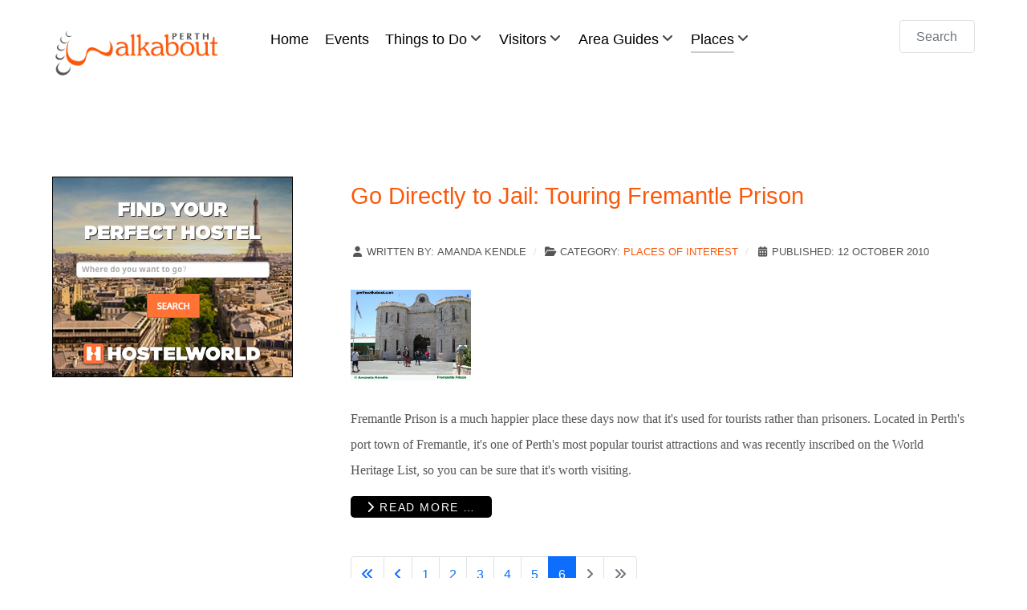

--- FILE ---
content_type: text/html; charset=utf-8
request_url: https://www.perthwalkabout.com/Things-to-Do/Places-of-Interest/Page-6.html
body_size: 7423
content:
<!DOCTYPE html>
<html lang="en-GB" dir="ltr">
        
<head>
    
            <meta name="viewport" content="width=device-width, initial-scale=1.0">
        <meta http-equiv="X-UA-Compatible" content="IE=edge" />
        

        
            
         <meta charset="utf-8">
	<meta name="og:title" content="Places of Interest">
	<meta name="og:type" content="article">
	<meta name="og:image" content="https://www.perthwalkabout.com/images/stories/articles/fremantle-prison-t.png">
	<meta name="og:url" content="https://www.perthwalkabout.com/Things-to-Do/Places-of-Interest/Page-6.html">
	<meta name="og:site_name" content="Perth Walkabout">
	<meta name="og:description" content="Perth Walkabout - The Insider's City Guide to Perth, Western Australia">
	<meta name="description" content="Perth Walkabout - The Insider's City Guide to Perth, Western Australia">
	<meta name="generator" content="Noyb">
	<title>Places</title>
	<link href="/things-to-do/places-of-interest/feed/rss/" rel="alternate" type="application/rss+xml" title="Places">
	<link href="/things-to-do/places-of-interest/feed/atom/" rel="alternate" type="application/atom+xml" title="Places">
	<link href="https://www.perthwalkabout.com/index.php?option=com_finder&amp;view=search&amp;format=opensearch&amp;Itemid=59" rel="search" title="OpenSearch Perth Walkabout" type="application/opensearchdescription+xml">

    <link href="/media/vendor/awesomplete/css/awesomplete.css?1.1.7" rel="stylesheet">
	<link href="/media/vendor/joomla-custom-elements/css/joomla-alert.min.css?0.4.1" rel="stylesheet">
	<link href="/media/gantry5/engines/nucleus/css-compiled/nucleus.css" rel="stylesheet">
	<link href="/templates/g5_helium/custom/css-compiled/helium_25.css" rel="stylesheet">
	<link href="/media/gantry5/engines/nucleus/css-compiled/bootstrap5.css" rel="stylesheet">
	<link href="/media/system/css/joomla-fontawesome.min.css" rel="stylesheet">
	<link href="/media/plg_system_debug/css/debug.css" rel="stylesheet">
	<link href="/media/gantry5/assets/css/font-awesome.min.css" rel="stylesheet">
	<link href="/templates/g5_helium/custom/css-compiled/helium-joomla_25.css" rel="stylesheet">
	<link href="/templates/g5_helium/custom/css-compiled/custom_25.css" rel="stylesheet">

    <script type="application/json" class="joomla-script-options new">{"joomla.jtext":{"COM_RSCOMMENTS_HIDE_FORM":"Hide comment form","COM_RSCOMMENTS_SHOW_FORM":"Show comment form","MOD_FINDER_SEARCH_VALUE":"Search &hellip;","COM_FINDER_SEARCH_FORM_LIST_LABEL":"Search Results","JLIB_JS_AJAX_ERROR_OTHER":"An error has occurred while fetching the JSON data: HTTP %s status code.","JLIB_JS_AJAX_ERROR_PARSE":"A parse error has occurred while processing the following JSON data:<br><code style=\"color:inherit;white-space:pre-wrap;padding:0;margin:0;border:0;background:inherit;\">%s<\/code>","ERROR":"Error","MESSAGE":"Message","NOTICE":"Notice","WARNING":"Warning","JCLOSE":"Close","JOK":"OK","JOPEN":"Open"},"finder-search":{"url":"\/index.php?option=com_finder&task=suggestions.suggest&format=json&tmpl=component&Itemid=59"},"system.paths":{"root":"","rootFull":"https:\/\/www.perthwalkabout.com\/","base":"","baseFull":"https:\/\/www.perthwalkabout.com\/"},"csrf.token":"c1ab8231d728406cd2b9cbebaf882ea0"}</script>
	<script src="/media/system/js/core.min.js?2cb912"></script>
	<script src="/media/vendor/bootstrap/js/popover.min.js?5.3.3" type="module"></script>
	<script src="/media/vendor/awesomplete/js/awesomplete.min.js?1.1.7" defer></script>
	<script src="/media/com_finder/js/finder.min.js?755761" type="module"></script>
	<script src="/media/system/js/messages.min.js?9a4811" type="module"></script>
	

    
                
</head>

    <body class="gantry g-helium-style site com_content view-category layout-blog no-task dir-ltr itemid-79 outline-25 g-offcanvas-left g-default g-style-preset1">
        
                    

        <div id="g-offcanvas"  data-g-offcanvas-swipe="1" data-g-offcanvas-css3="1">
                        <div class="g-grid">                        

        <div class="g-block size-100">
             <div id="mobile-menu-2388-particle" class="g-content g-particle">            <div id="g-mobilemenu-container" data-g-menu-breakpoint="51rem"></div>
            </div>
        </div>
            </div>
    </div>
        <div id="g-page-surround">
            <div class="g-offcanvas-hide g-offcanvas-toggle" role="navigation" data-offcanvas-toggle aria-controls="g-offcanvas" aria-expanded="false"><i class="fa fa-fw fa-bars"></i></div>                        

                                
                <section id="g-navigation">
                <div class="g-container">                                <div class="g-grid">                        

        <div class="g-block size-100">
             <div class="g-system-messages">
                                            <div id="system-message-container" aria-live="polite"></div>

            
    </div>
        </div>
            </div>
                            <div class="g-grid">                        

        <div class="g-block size-22">
             <div id="logo-2463-particle" class="g-content g-particle">            <a href="/" target="_self" title="Perth Walkabout" aria-label="Perth Walkabout" rel="home" class="g-logo g-logo-helium">
                        <img src="/templates/g5_helium/custom/images/perth-walkabout-logo-246-93.png" style="max-height: 100%" alt="Perth Walkabout" />
            </a>
            </div>
        </div>
                    

        <div class="g-block size-66">
             <div id="menu-6245-particle" class="g-content g-particle">            <nav class="g-main-nav" data-g-hover-expand="true">
        <ul class="g-toplevel">
                                                                                                                
        
                
        
                
        
        <li class="g-menu-item g-menu-item-type-component g-menu-item-59 g-standard  ">
                            <a class="g-menu-item-container" href="/">
                                                                <span class="g-menu-item-content">
                                    <span class="g-menu-item-title">Home</span>
            
                    </span>
                                                </a>
                                </li>
    
                                                                                                
        
                
        
                
        
        <li class="g-menu-item g-menu-item-type-component g-menu-item-153 g-standard  ">
                            <a class="g-menu-item-container" href="/things-to-do/events/">
                                                                <span class="g-menu-item-content">
                                    <span class="g-menu-item-title">Events</span>
            
                    </span>
                                                </a>
                                </li>
    
                                                                                                
        
                
        
                
        
        <li class="g-menu-item g-menu-item-type-component g-menu-item-52 g-parent g-standard g-menu-item-link-parent ">
                            <a class="g-menu-item-container" href="/things-to-do/">
                                                                <span class="g-menu-item-content">
                                    <span class="g-menu-item-title">Things to Do</span>
            
                    </span>
                    <span class="g-menu-parent-indicator" data-g-menuparent=""></span>                            </a>
                                                                            <ul class="g-dropdown g-inactive g-fade g-dropdown-right">
            <li class="g-dropdown-column">
                        <div class="g-grid">
                        <div class="g-block size-100">
            <ul class="g-sublevel">
                <li class="g-level-1 g-go-back">
                    <a class="g-menu-item-container" href="#" data-g-menuparent=""><span>Back</span></a>
                </li>
                                                                                                                    
        
                
        
                
        
        <li class="g-menu-item g-menu-item-type-component g-menu-item-91  ">
                            <a class="g-menu-item-container" href="/things-to-do/nightlife/">
                                                                <span class="g-menu-item-content">
                                    <span class="g-menu-item-title">Nightlife</span>
            
                    </span>
                                                </a>
                                </li>
    
                                                                                                
        
                
        
                
        
        <li class="g-menu-item g-menu-item-type-component g-menu-item-86  ">
                            <a class="g-menu-item-container" href="/things-to-do/what-s-new/">
                                                                <span class="g-menu-item-content">
                                    <span class="g-menu-item-title">What&#039;s New</span>
            
                    </span>
                                                </a>
                                </li>
    
                                                                                                
        
                
        
                
        
        <li class="g-menu-item g-menu-item-type-component g-menu-item-70  ">
                            <a class="g-menu-item-container" href="/things-to-do/environment/">
                                                                <span class="g-menu-item-content">
                                    <span class="g-menu-item-title">Environment</span>
            
                    </span>
                                                </a>
                                </li>
    
                                                                                                
        
                
        
                
        
        <li class="g-menu-item g-menu-item-type-component g-menu-item-69  ">
                            <a class="g-menu-item-container" href="/things-to-do/historical-places/">
                                                                <span class="g-menu-item-content">
                                    <span class="g-menu-item-title">Heritage</span>
            
                    </span>
                                                </a>
                                </li>
    
                                                                                                
        
                
        
                
        
        <li class="g-menu-item g-menu-item-type-component g-menu-item-74  ">
                            <a class="g-menu-item-container" href="/things-to-do/markets/">
                                                                <span class="g-menu-item-content">
                                    <span class="g-menu-item-title">Markets</span>
            
                    </span>
                                                </a>
                                </li>
    
                                                                                                
        
                
        
                
        
        <li class="g-menu-item g-menu-item-type-component g-menu-item-67  ">
                            <a class="g-menu-item-container" href="/things-to-do/arts-culture/">
                                                                <span class="g-menu-item-content">
                                    <span class="g-menu-item-title">Arts &amp; Culture</span>
            
                    </span>
                                                </a>
                                </li>
    
                                                                                                
        
                
        
                
        
        <li class="g-menu-item g-menu-item-type-component g-menu-item-60 g-parent g-menu-item-link-parent ">
                            <a class="g-menu-item-container" href="/food-drink/food/">
                                                                <span class="g-menu-item-content">
                                    <span class="g-menu-item-title">Food</span>
            
                    </span>
                    <span class="g-menu-parent-indicator" data-g-menuparent=""></span>                            </a>
                                                                            <ul class="g-dropdown g-inactive g-fade g-dropdown-right">
            <li class="g-dropdown-column">
                        <div class="g-grid">
                        <div class="g-block size-100">
            <ul class="g-sublevel">
                <li class="g-level-2 g-go-back">
                    <a class="g-menu-item-container" href="#" data-g-menuparent=""><span>Back</span></a>
                </li>
                                                                                                                    
        
                
        
                
        
        <li class="g-menu-item g-menu-item-type-component g-menu-item-93  ">
                            <a class="g-menu-item-container" href="/food-drink/foodie-chit-chat/">
                                                                <span class="g-menu-item-content">
                                    <span class="g-menu-item-title">Foodie Chit Chat</span>
            
                    </span>
                                                </a>
                                </li>
    
                                                                                                
        
                
        
                
        
        <li class="g-menu-item g-menu-item-type-component g-menu-item-80  ">
                            <a class="g-menu-item-container" href="/food-drink/perth-restaurant-reviews/">
                                                                <span class="g-menu-item-content">
                                    <span class="g-menu-item-title">Restaurant Reviews</span>
            
                    </span>
                                                </a>
                                </li>
    
                                                                                                
        
                
        
                
        
        <li class="g-menu-item g-menu-item-type-component g-menu-item-81  ">
                            <a class="g-menu-item-container" href="/food-drink/specialty-foods/">
                                                                <span class="g-menu-item-content">
                                    <span class="g-menu-item-title">Specialty Food and Drinks</span>
            
                    </span>
                                                </a>
                                </li>
    
                                                                                                
        
                
        
                
        
        <li class="g-menu-item g-menu-item-type-component g-menu-item-82  ">
                            <a class="g-menu-item-container" href="/food-drink/essentials/">
                                                                <span class="g-menu-item-content">
                                    <span class="g-menu-item-title">Essentials</span>
            
                    </span>
                                                </a>
                                </li>
    
    
            </ul>
        </div>
            </div>

            </li>
        </ul>
            </li>
    
                                                                                                
        
                
        
                
        
        <li class="g-menu-item g-menu-item-type-component g-menu-item-68  ">
                            <a class="g-menu-item-container" href="/things-to-do/great-outdoors/">
                                                                <span class="g-menu-item-content">
                                    <span class="g-menu-item-title">Great Outdoors</span>
            
                    </span>
                                                </a>
                                </li>
    
                                                                                                
        
                
        
                
        
        <li class="g-menu-item g-menu-item-type-component g-menu-item-71  ">
                            <a class="g-menu-item-container" href="/things-to-do/perth-city-surrounds/">
                                                                <span class="g-menu-item-content">
                                    <span class="g-menu-item-title">Perth City</span>
            
                    </span>
                                                </a>
                                </li>
    
    
            </ul>
        </div>
            </div>

            </li>
        </ul>
            </li>
    
                                                                                                
        
                
        
                
        
        <li class="g-menu-item g-menu-item-type-component g-menu-item-66 g-parent g-standard g-menu-item-link-parent ">
                            <a class="g-menu-item-container" href="/visitor-information/">
                                                                <span class="g-menu-item-content">
                                    <span class="g-menu-item-title">Visitors</span>
            
                    </span>
                    <span class="g-menu-parent-indicator" data-g-menuparent=""></span>                            </a>
                                                                            <ul class="g-dropdown g-inactive g-fade g-dropdown-right">
            <li class="g-dropdown-column">
                        <div class="g-grid">
                        <div class="g-block size-100">
            <ul class="g-sublevel">
                <li class="g-level-1 g-go-back">
                    <a class="g-menu-item-container" href="#" data-g-menuparent=""><span>Back</span></a>
                </li>
                                                                                                                    
        
                
        
                
        
        <li class="g-menu-item g-menu-item-type-component g-menu-item-75  ">
                            <a class="g-menu-item-container" href="/visitor-information/essentials/">
                                                                <span class="g-menu-item-content">
                                    <span class="g-menu-item-title">Essentials</span>
            
                    </span>
                                                </a>
                                </li>
    
                                                                                                
        
                
        
                
        
        <li class="g-menu-item g-menu-item-type-component g-menu-item-76  ">
                            <a class="g-menu-item-container" href="/visitor-information/transport/">
                                                                <span class="g-menu-item-content">
                                    <span class="g-menu-item-title">Transport</span>
            
                    </span>
                                                </a>
                                </li>
    
                                                                                                
        
                
        
                
        
        <li class="g-menu-item g-menu-item-type-component g-menu-item-77  ">
                            <a class="g-menu-item-container" href="/visitor-information/weather/">
                                                                <span class="g-menu-item-content">
                                    <span class="g-menu-item-title">Weather</span>
            
                    </span>
                                                </a>
                                </li>
    
                                                                                                
        
                
        
                
        
        <li class="g-menu-item g-menu-item-type-component g-menu-item-78  ">
                            <a class="g-menu-item-container" href="/visitor-information/accommodation/">
                                                                <span class="g-menu-item-content">
                                    <span class="g-menu-item-title">Accommodation</span>
            
                    </span>
                                                </a>
                                </li>
    
    
            </ul>
        </div>
            </div>

            </li>
        </ul>
            </li>
    
                                                                                                
        
                
        
                
        
        <li class="g-menu-item g-menu-item-type-component g-menu-item-72 g-parent g-standard g-menu-item-link-parent ">
                            <a class="g-menu-item-container" href="/things-to-do/area-guide/">
                                                                <span class="g-menu-item-content">
                                    <span class="g-menu-item-title">Area Guides</span>
            
                    </span>
                    <span class="g-menu-parent-indicator" data-g-menuparent=""></span>                            </a>
                                                                            <ul class="g-dropdown g-inactive g-fade g-dropdown-right">
            <li class="g-dropdown-column">
                        <div class="g-grid">
                        <div class="g-block size-100">
            <ul class="g-sublevel">
                <li class="g-level-1 g-go-back">
                    <a class="g-menu-item-container" href="#" data-g-menuparent=""><span>Back</span></a>
                </li>
                                                                                                                    
        
                
        
                
        
        <li class="g-menu-item g-menu-item-type-component g-menu-item-53  ">
                            <a class="g-menu-item-container" href="/area-guide/">
                                                                <span class="g-menu-item-content">
                                    <span class="g-menu-item-title">Suburbs</span>
            
                    </span>
                                                </a>
                                </li>
    
                                                                                                
        
                
        
                
        
        <li class="g-menu-item g-menu-item-type-component g-menu-item-73 g-parent g-menu-item-link-parent ">
                            <a class="g-menu-item-container" href="/area-guide/living-in-perth/">
                                                                <span class="g-menu-item-content">
                                    <span class="g-menu-item-title">Living in Perth</span>
            
                    </span>
                    <span class="g-menu-parent-indicator" data-g-menuparent=""></span>                            </a>
                                                                            <ul class="g-dropdown g-inactive g-fade g-dropdown-right">
            <li class="g-dropdown-column">
                        <div class="g-grid">
                        <div class="g-block size-100">
            <ul class="g-sublevel">
                <li class="g-level-2 g-go-back">
                    <a class="g-menu-item-container" href="#" data-g-menuparent=""><span>Back</span></a>
                </li>
                                                                                                                    
        
                
        
                
        
        <li class="g-menu-item g-menu-item-type-component g-menu-item-83  ">
                            <a class="g-menu-item-container" href="/area-guide/essentials/">
                                                                <span class="g-menu-item-content">
                                    <span class="g-menu-item-title">Essentials</span>
            
                    </span>
                                                </a>
                                </li>
    
                                                                                                
        
                
        
                
        
        <li class="g-menu-item g-menu-item-type-component g-menu-item-84  ">
                            <a class="g-menu-item-container" href="/area-guide/services/">
                                                                <span class="g-menu-item-content">
                                    <span class="g-menu-item-title">Services</span>
            
                    </span>
                                                </a>
                                </li>
    
                                                                                                
        
                
        
                
        
        <li class="g-menu-item g-menu-item-type-component g-menu-item-85  ">
                            <a class="g-menu-item-container" href="/area-guide/transport/">
                                                                <span class="g-menu-item-content">
                                    <span class="g-menu-item-title">Transport</span>
            
                    </span>
                                                </a>
                                </li>
    
                                                                                                
        
                
        
                
        
        <li class="g-menu-item g-menu-item-type-component g-menu-item-94  ">
                            <a class="g-menu-item-container" href="/area-guide/sports-recreation/">
                                                                <span class="g-menu-item-content">
                                    <span class="g-menu-item-title">Sports &amp; Recreation</span>
            
                    </span>
                                                </a>
                                </li>
    
                                                                                                
        
                
        
                
        
        <li class="g-menu-item g-menu-item-type-component g-menu-item-96  ">
                            <a class="g-menu-item-container" href="/area-guide/backpackers/">
                                                                <span class="g-menu-item-content">
                                    <span class="g-menu-item-title">Backpackers</span>
            
                    </span>
                                                </a>
                                </li>
    
    
            </ul>
        </div>
            </div>

            </li>
        </ul>
            </li>
    
    
            </ul>
        </div>
            </div>

            </li>
        </ul>
            </li>
    
                                                                                                
        
                
        
                
        
        <li class="g-menu-item g-menu-item-type-component g-menu-item-79 g-parent active g-standard g-menu-item-link-parent ">
                            <a class="g-menu-item-container" href="/things-to-do/places-of-interest/">
                                                                <span class="g-menu-item-content">
                                    <span class="g-menu-item-title">Places</span>
            
                    </span>
                    <span class="g-menu-parent-indicator" data-g-menuparent=""></span>                            </a>
                                                                            <ul class="g-dropdown g-inactive g-fade g-dropdown-right">
            <li class="g-dropdown-column">
                        <div class="g-grid">
                        <div class="g-block size-100">
            <ul class="g-sublevel">
                <li class="g-level-1 g-go-back">
                    <a class="g-menu-item-container" href="#" data-g-menuparent=""><span>Back</span></a>
                </li>
                                                                                                                    
        
                
        
                
        
        <li class="g-menu-item g-menu-item-type-component g-menu-item-95  ">
                            <a class="g-menu-item-container" href="/things-to-do/travel-in-wa/">
                                                                <span class="g-menu-item-content">
                                    <span class="g-menu-item-title">Travel in WA</span>
            
                    </span>
                                                </a>
                                </li>
    
                                                                                                
        
                
        
                
        
        <li class="g-menu-item g-menu-item-type-component g-menu-item-88  ">
                            <a class="g-menu-item-container" href="/things-to-do/day-trips/">
                                                                <span class="g-menu-item-content">
                                    <span class="g-menu-item-title">Day Trips</span>
            
                    </span>
                                                </a>
                                </li>
    
    
            </ul>
        </div>
            </div>

            </li>
        </ul>
            </li>
    
    
        </ul>
    </nav>
            </div>
        </div>
                    

        <div class="g-block size-12">
             <div class="g-content">
                                    <div class="platform-content"><div class=" moduletable ">
        
<form class="mod-finder js-finder-searchform form-search" action="/home" method="get" role="search">
    <label for="mod-finder-searchword170" class="visually-hidden finder">Search</label><input type="text" name="q" id="mod-finder-searchword170" class="js-finder-search-query form-control" value="" placeholder="Search &hellip;">
            </form>
</div></div>
            
        </div>
        </div>
            </div>
            </div>
        
    </section>
    
                                
                
    
                <section id="g-container-main" class="g-wrapper">
                <div class="g-container">                    <div class="g-grid">                        

        <div class="g-block size-30">
             <aside id="g-aside">
                                        <div class="g-grid">                        

        <div class="g-block size-100">
             <div class="g-content">
                                    <div class="platform-content"><div class="sidebar-a moduletable ">
        
<div id="mod-custom146" class="mod-custom custom">
    <p><a href="https://prf.hn/click/camref:1101l7xm5/creativeref:1100l10863"><img src="https://creative.prf.hn/source/camref:1101l7xm5/creativeref:1100l10863" width="300" height="250" border="0" /></a></p></div>
</div></div><div class="platform-content"><div class="sidebar-a moduletable ">
        <script async src="//pagead2.googlesyndication.com/pagead/js/adsbygoogle.js"></script>
<!-- PW Square 250x250 fsac -->
<ins class="adsbygoogle"
     style="display:inline-block;width:250px;height:250px"
     data-ad-client="ca-pub-2160948594824789"
     data-ad-slot="7294531977"></ins>
<script>
(adsbygoogle = window.adsbygoogle || []).push({});
</script></div></div><div class="platform-content"><div class="sidebar-a moduletable flush">
        
<div id="mod-custom70" class="mod-custom custom">
    <p><a href="https://www.facebook.com/PerthWalkabout" target="_blank" rel="nofollow noopener noreferrer"><img src="/images/stories/articles/facebook.png" alt="facebook" width="32" height="32" /></a> <a href="https://twitter.com/PerthWalkabout" target="_blank" rel="nofollow noopener noreferrer"><img src="/images/stories/articles/twitter.png" alt="twitter" width="32" height="32" /> </a> <a href="https://www.instagram.com/perthwalkabout" target="_blank" rel="noopener noreferrer"><img src="/images/stories/instagram-32-32.jpg" alt="" /></a> <a href="https://www.youtube.com/PerthWalkabout" target="_blank" rel="noopener noreferrer"><img src="/images/stories/youtube_32x32.png" alt="youtube 32x32" width="32" height="32" /></a> <img style="display: none;" hidden="" src="//www.youtube-nocookie.com/gen_204?feature=creators_cornier-//s.ytimg.com/yt/img/creators_corner/YouTube/youtube_32x32.png" /> </p></div>
</div></div><div class="platform-content"><div class="sidebar-a moduletable ">
            <h3 class="g-title">GET THE PERTH WALKABOUT NEWSLETTER</h3>        
<div id="mod-custom45" class="mod-custom custom">
    <!-- AWeber Web Form Generator 3.0 --><form method="post" class="af-form-wrapper" action="http://www.aweber.com/scripts/addlead.pl">
<div style="display: none;"><input name="meta_web_form_id" value="415140692" type="hidden" /> <input name="meta_split_id" type="hidden" /> <input name="listname" value="perthwalkabout" type="hidden" /> <input name="redirect" value="http://www.perthwalkabout.com/things-to-do/environment/225-thank-you-for-subscribing.html" id="redirect_5211d855f782bcef61b34745da8622ad" type="hidden" /> <input name="meta_redirect_onlist" value="http://www.perthwalkabout.com/things-to-do/environment/227-you-are-already-subscribed.html" type="hidden" /> <input name="meta_adtracking" value="PW_Subscribers" type="hidden" /> <input name="meta_message" value="1" type="hidden" /> <input name="meta_required" value="name,email" type="hidden" /> <input name="meta_forward_vars" type="hidden" /> <input name="meta_tooltip" type="hidden" /></div>
<div id="af-form-415140692" class="af-form">
<div id="af-header-415140692" class="af-header">
<div class="bodyText">
<p>Subscribe to get your Guide to the "Top 5 Must Sees in Perth"!</p>
</div>
</div>
<div id="af-body-415140692" class="af-body af-standards">
<div class="af-element"><label class="previewLabel" for="awf_field-3386570">Name: </label>
<div class="af-textWrap"><input gtbfieldid="1368" id="awf_field-3386570" name="name" class="text" type="text" /></div>
<div class="af-clear"></div>
</div>
<div class="af-element"><label class="previewLabel" for="awf_field-3386571">Email: </label>
<div class="af-textWrap"><input gtbfieldid="1369" class="text" id="awf_field-3386571" name="email" type="text" /></div>
<div class="af-clear"></div>
</div>
<div class="af-element buttonContainer"><input name="submit" class="submit" value="Submit" type="submit" />
<div class="af-clear"></div>
</div>
<div class="af-element privacyPolicy" style="text-align: center;">
<p style="text-align: left;"><a href="http://www.aweber.com/permission.htm" target="_blank">We respect your email privacy</a></p>
<div class="af-clear"></div>
</div>
</div>
<div id="af-footer-415140692" class="af-footer">
<div class="bodyText"></div>
</div>
</div>
<div style="display: none;"><img src="http://forms.aweber.com/form/displays.htm?id=LIysjCwMbJxM" /></div>
</form><!-- /AWeber Web Form Generator 3.0 --></div>
</div></div><div class="platform-content"><div class="sidebar-a moduletable ">
        
<div id="mod-custom69" class="mod-custom custom">
    <div id="fb-root"></div>
<script src="http://connect.facebook.net/en_US/all.js#xfbml=1" rel="nofollow"></script>
<fb:like-box href="http://www.facebook.com/pages/Perth-Walkabout/174515002617306" width="221" show_faces="true" stream="false" header="true"></fb:like-box></div>
</div></div><div class="platform-content"><div class="sidebar-a moduletable ">
        
<div id="mod-custom112" class="mod-custom custom">
    <!-- Begin Viator Partner Widget -->

<style type="text/css">

    
    
	@import "https://www.partner.viator.com/modules/widgets/css/niftycorners.css";
        @import "https://www.partner.viator.com/modules/widgets/css/widgets.css";
    

    #viatorWidgetDiv_2266ee16 { color: #000000; font-family: 'Arial'; font-weight: normal; }
    #viatorWidgetDiv_2266ee16 .widget_header { background-color: #00759A; color: #FFFFFF; font-family: 'Arial'; font-weight: normal; }
    #viatorWidgetDiv_2266ee16 .widget_body { background-color: #BEE9F7; }
    #viatorWidgetDiv_2266ee16 .widget_horizontal .widget_entry { background-color: #BEE9F7; width: 66px; }
    #viatorWidgetDiv_2266ee16 .widget_product_title{ color:#00759A; }
    #viatorWidgetDiv_2266ee16 .widget_more_info{ color:#00759A; }
    
    #viatorWidgetDiv_2266ee16 .widget_more_tours{ color:#00759A; }
</style>

<div id="viatorWidgetDiv_2266ee16" style="display: none">
    <div id="viatorWidgetDiv_2266ee16_action">https://www.partner.viator.com/widgets/whatsNew.jspa</div>
    <div id="viatorWidgetDiv_2266ee16_PUID">9766</div>
    <div id="viatorWidgetDiv_2266ee16_destinationID">389</div>
    <div id="viatorWidgetDiv_2266ee16_numProducts">3</div>
    <div id="viatorWidgetDiv_2266ee16_title">What's new</div>
    <div id="viatorWidgetDiv_2266ee16_width">200</div>
    <div id="viatorWidgetDiv_2266ee16_horizontal">false</div>
    <div id="viatorWidgetDiv_2266ee16_showThumbs">true</div>
    <div id="viatorWidgetDiv_2266ee16_widgetAction">whatsNew</div>
    <div id="viatorWidgetDiv_2266ee16_SUBPUID"></div>
    <div id="viatorWidgetDiv_2266ee16_linkNewWindow">true</div>
</div>




    <script type="text/javascript" src="https://www.partner.viator.com/modules/widgets/js/initWidget.js"></script>



<script type="text/javascript">
    initViatorWidgetDiv('2266ee16');
</script>
<!-- End Viator Partner Widget -->
</div>
</div></div><div class="platform-content"><div class="sidebar-a moduletable ">
        <script async src="//pagead2.googlesyndication.com/pagead/js/adsbygoogle.js"></script>
<!-- PW Bottom sidebar-a 160x600 fsac -->
<ins class="adsbygoogle"
     style="display:inline-block;width:160px;height:600px"
     data-ad-client="ca-pub-2160948594824789"
     data-ad-slot="6403411690"></ins>
<script>
(adsbygoogle = window.adsbygoogle || []).push({});
</script></div></div>
            
        </div>
        </div>
            </div>
            
    </aside>
        </div>
                    

        <div class="g-block size-70">
             <main id="g-mainbar">
                                        <div class="g-grid">                        

        <div class="g-block size-100">
             <div class="g-content">
                                                            <div class="platform-content container"><div class="row"><div class="col"><div class="com-content-category-blog blog">
    
        
    
    
    
            <div class="com-content-category-blog__items blog-items items-leading ">
                            <div class="com-content-category-blog__item blog-item">
                    

<div class="item-content">
    
        <div class="page-header">
                    <h2>
                                    <a href="/places-of-interest/fremantle-prison.html">
                        Go Directly to Jail: Touring Fremantle Prison                    </a>
                            </h2>
        
        
        
            </div>

    
        
            <dl class="article-info text-muted">

            <dt class="article-info-term">
                        Details                    </dt>

                    <dd class="createdby">
    <span class="icon-user icon-fw" aria-hidden="true"></span>
                    Written by: <span>Amanda Kendle</span>    </dd>
        
        
                    <dd class="category-name">
    <span class="icon-folder-open icon-fw" aria-hidden="true"></span>                        Category: <a href="/table/things-to-do/places-of-interest/">Places of Interest</a>    </dd>
        
        
                    <dd class="published">
    <span class="icon-calendar icon-fw" aria-hidden="true"></span>
    <time datetime="2010-10-12T15:36:53+08:00">
        Published: 12 October 2010    </time>
</dd>
        
    
            
        
            </dl>
        
    
        
    <p class="MsoNormal"><img alt="fremantle-prison-t" src="/images/stories/articles/fremantle-prison-t.png" height="113" width="150" /><br /><br /><span style="font-family: verdana,geneva;"><span lang="EN-AU">Fremantle  Prison is a much happier place these days now that it's used for  tourists rather than prisoners. Located in Perth's port town of  Fremantle, it's one of Perth's most popular tourist attractions and was  recently inscribed on the World Heritage List, so you can be sure that  it's worth visiting.</span></span> <span style="font-family: verdana,geneva;"><span lang="EN-AU"></span></span></p>
<p class="MsoNormal"><span style="font-family: verdana,geneva;"><span lang="EN-AU"></span></span> 

    
    
        
<p class="readmore">
            <a class="btn btn-secondary" href="/places-of-interest/fremantle-prison.html" aria-label="Read more: Go Directly to Jail: Touring Fremantle Prison">
            <span class="icon-chevron-right" aria-hidden="true"></span>            Read more &hellip;        </a>
    </p>

    
    
        </div>
                </div>
                    </div>
    
    
    
                        <div class="com-content-category-blog__navigation w-100">
                            <p class="com-content-category-blog__counter counter float-md-end pt-3 pe-2">
                    Page 6 of 6                </p>
                        <div class="com-content-category-blog__pagination">
                <nav class="pagination__wrapper" aria-label="Pagination">
    <ul class="pagination ms-0 mb-4">
            <li class="page-item">
        <a aria-label="Go to first page" href="/things-to-do/places-of-interest/?format=html" class="page-link">
            <span class="icon-angle-double-left" aria-hidden="true"></span>        </a>
    </li>
            <li class="page-item">
        <a aria-label="Go to previous page" href="/things-to-do/places-of-interest/page-5?format=html" class="page-link">
            <span class="icon-angle-left" aria-hidden="true"></span>        </a>
    </li>

                        <li class="page-item">
        <a aria-label="Go to page 1" href="/things-to-do/places-of-interest/?format=html" class="page-link">
            1        </a>
    </li>
                        <li class="page-item">
        <a aria-label="Go to page 2" href="/things-to-do/places-of-interest/page-2?format=html" class="page-link">
            2        </a>
    </li>
                        <li class="page-item">
        <a aria-label="Go to page 3" href="/things-to-do/places-of-interest/page-3?format=html" class="page-link">
            3        </a>
    </li>
                        <li class="page-item">
        <a aria-label="Go to page 4" href="/things-to-do/places-of-interest/page-4?format=html" class="page-link">
            4        </a>
    </li>
                        <li class="page-item">
        <a aria-label="Go to page 5" href="/things-to-do/places-of-interest/page-5?format=html" class="page-link">
            5        </a>
    </li>
                            <li class="active page-item">
        <a aria-current="true" aria-label="Page 6" href="#" class="page-link">6</a>
    </li>
        
            <li class="disabled page-item">
        <span class="page-link" aria-hidden="true"><span class="icon-angle-right" aria-hidden="true"></span></span>
    </li>
            <li class="disabled page-item">
        <span class="page-link" aria-hidden="true"><span class="icon-angle-double-right" aria-hidden="true"></span></span>
    </li>
    </ul>
</nav>
            </div>
        </div>
    </div></div></div></div>
    
            
    </div>
        </div>
            </div>
            
    </main>
        </div>
            </div>
    </div>
        
    </section>
    
                    
                <footer id="g-footer">
                <div class="g-container">                                <div class="g-grid">                        

        <div class="g-block size-68">
             <div class="g-content">
                                    <div class="platform-content"><div class="footer-a moduletable ">
        
<div id="mod-custom46" class="mod-custom custom">
    <p><a href="/about/about.html">About</a> | <a href="/contributors/contributors.html">Contributors</a> | <a href="/write-for-us/write-for-us.html">Write for Us</a> |  <a href="/Contact-Us/contact-us-form.html">Contact Us</a> | <a href="/privacy-policy/privacy-policy.html">Privacy Policy</a> | <a href="/privacy-policy/terms-of-use.html">Terms of Use</a><br /><a href="/privacy-policy/disclosure.html">Disclosure</a> | <a href="/osmap?view=html&amp;id=1">Site Map</a> |  <a href="/advertise/advertise.html">Advertise</a></p></div>
</div></div>
            
        </div>
        </div>
                    

        <div class="g-block size-32">
             <div class="g-content">
                                    <div class="platform-content"><div class="footer-b moduletable ">
        <script async src="//pagead2.googlesyndication.com/pagead/js/adsbygoogle.js"></script>
<!-- PW Mobile leaderboard 320 x 50 fsac -->
<ins class="adsbygoogle"
     style="display:inline-block;width:320px;height:50px"
     data-ad-client="ca-pub-2160948594824789"
     data-ad-slot="8495933000"></ins>
<script>
(adsbygoogle = window.adsbygoogle || []).push({});
</script></div></div>
            
        </div>
        </div>
            </div>
            </div>
        
    </footer>
                    
                <section id="g-copyright">
                <div class="g-container">                                <div class="g-grid">                        

        <div class="g-block size-100">
             <div id="copyright-1753-particle" class="g-content g-particle">            <div class="g-copyright ">
    &copy;
            PerthWalkabout.com
        2004 -     2026
    </div>
            </div>
        </div>
            </div>
            </div>
        
    </section>
    
                        

        </div>
                    

                        <script type="text/javascript" src="/media/gantry5/assets/js/main.js"></script>
    

    

        
    </body>
</html>


--- FILE ---
content_type: text/html; charset=utf-8
request_url: https://www.google.com/recaptcha/api2/aframe
body_size: 265
content:
<!DOCTYPE HTML><html><head><meta http-equiv="content-type" content="text/html; charset=UTF-8"></head><body><script nonce="gEh-mfUm053NmSe_Hh1iGQ">/** Anti-fraud and anti-abuse applications only. See google.com/recaptcha */ try{var clients={'sodar':'https://pagead2.googlesyndication.com/pagead/sodar?'};window.addEventListener("message",function(a){try{if(a.source===window.parent){var b=JSON.parse(a.data);var c=clients[b['id']];if(c){var d=document.createElement('img');d.src=c+b['params']+'&rc='+(localStorage.getItem("rc::a")?sessionStorage.getItem("rc::b"):"");window.document.body.appendChild(d);sessionStorage.setItem("rc::e",parseInt(sessionStorage.getItem("rc::e")||0)+1);localStorage.setItem("rc::h",'1768694064563');}}}catch(b){}});window.parent.postMessage("_grecaptcha_ready", "*");}catch(b){}</script></body></html>